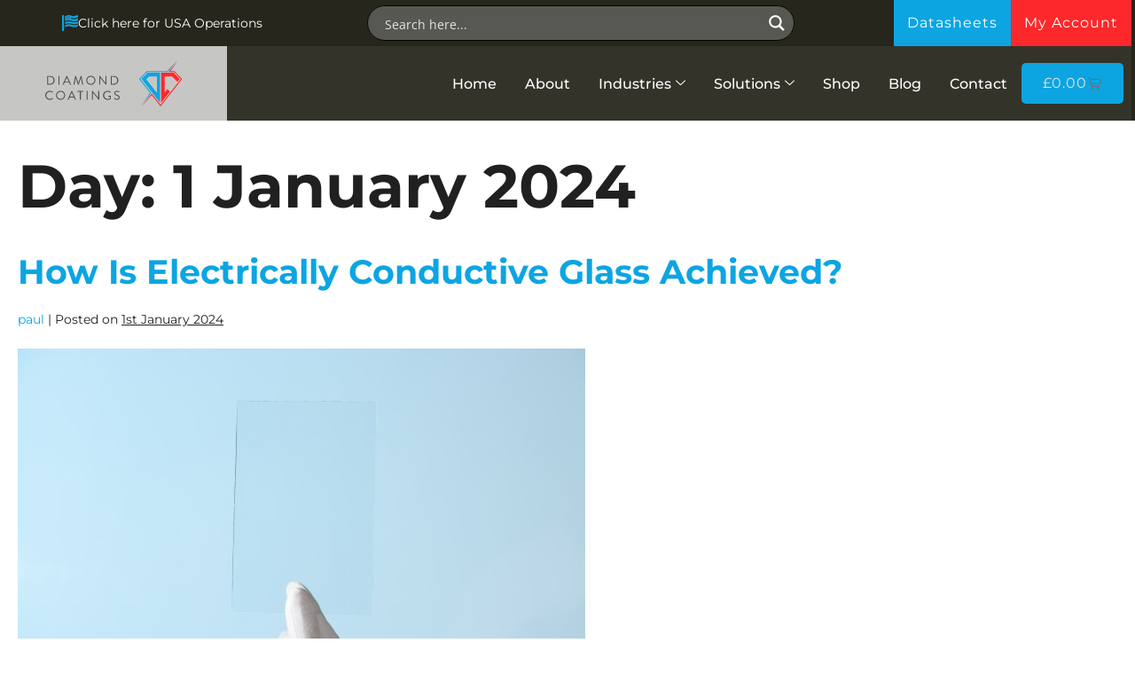

--- FILE ---
content_type: text/css
request_url: https://diamondcoatings.co.uk/wp-content/uploads/elementor/css/post-46.css?ver=1762454334
body_size: 651
content:
.elementor-kit-46{--e-global-color-primary:#0CA5E2;--e-global-color-secondary:#FD282B;--e-global-color-text:#202020;--e-global-color-accent:#FD282B;--e-global-color-1c466daa:#EFEFEF;--e-global-color-31b74d54:#23A455;--e-global-color-6c562d0:#000;--e-global-color-4115599:#FFF;--e-global-typography-primary-font-family:"Roboto";--e-global-typography-primary-font-weight:600;--e-global-typography-secondary-font-family:"Roboto Slab";--e-global-typography-secondary-font-weight:400;--e-global-typography-text-font-family:"Roboto";--e-global-typography-text-font-weight:400;--e-global-typography-accent-font-family:"Roboto";--e-global-typography-accent-font-weight:500;color:#202020;font-family:"Montserrat", Sans-serif;font-size:16px;font-weight:400;}.elementor-kit-46 button,.elementor-kit-46 input[type="button"],.elementor-kit-46 input[type="submit"],.elementor-kit-46 .elementor-button{background-color:#0CA5E2;font-family:"Montserrat", Sans-serif;font-size:16px;font-weight:400;text-transform:none;line-height:22px;letter-spacing:1px;color:#E2E2E2;box-shadow:0px 0px 0px 0px rgba(0,0,0,0.5);border-style:solid;border-width:0px 0px 0px 0px;border-radius:5px 5px 5px 5px;}.elementor-kit-46 button:hover,.elementor-kit-46 button:focus,.elementor-kit-46 input[type="button"]:hover,.elementor-kit-46 input[type="button"]:focus,.elementor-kit-46 input[type="submit"]:hover,.elementor-kit-46 input[type="submit"]:focus,.elementor-kit-46 .elementor-button:hover,.elementor-kit-46 .elementor-button:focus{background-color:#FD282B;color:#E2E2E2;border-radius:5px 5px 5px 5px;}.elementor-kit-46 e-page-transition{background-color:#FFBC7D;}.elementor-kit-46 p{margin-block-end:1.5em;}.elementor-kit-46 a{color:#0CA5E2;font-family:"Montserrat", Sans-serif;}.elementor-kit-46 a:hover{color:var( --e-global-color-secondary );}.elementor-kit-46 h1{color:#202020;font-family:"Montserrat", Sans-serif;font-size:68px;font-weight:700;text-transform:capitalize;line-height:1em;}.elementor-kit-46 h2{color:#202020;font-family:"Montserrat", Sans-serif;font-size:50px;font-weight:700;text-transform:capitalize;line-height:1.1em;}.elementor-kit-46 h3{color:#202020;font-family:"Montserrat", Sans-serif;font-size:38px;font-weight:700;text-transform:capitalize;line-height:1.2em;}.elementor-kit-46 h4{color:#202020;font-family:"Montserrat", Sans-serif;font-size:28px;font-weight:700;text-transform:capitalize;line-height:1.3em;}.elementor-kit-46 h5{color:#202020;font-family:"Montserrat", Sans-serif;font-size:21px;font-weight:700;text-transform:capitalize;line-height:1.4em;}.elementor-kit-46 h6{color:#202020;font-family:"Montserrat", Sans-serif;font-size:16px;font-weight:700;text-transform:capitalize;line-height:1.5em;}.elementor-kit-46 label{color:#27261D;}.elementor-kit-46 input:not([type="button"]):not([type="submit"]),.elementor-kit-46 textarea,.elementor-kit-46 .elementor-field-textual{color:#333333;background-color:#FFFFFF;border-style:solid;border-width:1px 1px 1px 1px;border-color:#C3C3C3;border-radius:5px 5px 5px 5px;}.elementor-section.elementor-section-boxed > .elementor-container{max-width:1300px;}.e-con{--container-max-width:1300px;}.elementor-widget:not(:last-child){margin-block-end:20px;}.elementor-element{--widgets-spacing:20px 20px;--widgets-spacing-row:20px;--widgets-spacing-column:20px;}{}h1.entry-title{display:var(--page-title-display);}@media(max-width:1024px){.elementor-section.elementor-section-boxed > .elementor-container{max-width:1024px;}.e-con{--container-max-width:1024px;}}@media(max-width:767px){.elementor-section.elementor-section-boxed > .elementor-container{max-width:767px;}.e-con{--container-max-width:767px;}}

--- FILE ---
content_type: text/css
request_url: https://diamondcoatings.co.uk/wp-content/uploads/elementor/css/post-212.css?ver=1762454335
body_size: 3052
content:
.elementor-212 .elementor-element.elementor-element-f663486:not(.elementor-motion-effects-element-type-background), .elementor-212 .elementor-element.elementor-element-f663486 > .elementor-motion-effects-container > .elementor-motion-effects-layer{background-color:#00B67A;}.elementor-212 .elementor-element.elementor-element-f663486 > .elementor-background-overlay{opacity:0.5;transition:background 0.3s, border-radius 0.3s, opacity 0.3s;}.elementor-212 .elementor-element.elementor-element-f663486{transition:background 0.3s, border 0.3s, border-radius 0.3s, box-shadow 0.3s;margin-top:0px;margin-bottom:0px;padding:0px 0px 0px 0px;z-index:1;}.elementor-212 .elementor-element.elementor-element-1dd039c > .elementor-widget-container{margin:0px 0px 0px 0px;padding:0px 0px 0px 0px;}.elementor-212 .elementor-element.elementor-element-1dd039c{text-align:center;color:var( --e-global-color-4115599 );}.elementor-212 .elementor-element.elementor-element-3e9cd83:not(.elementor-motion-effects-element-type-background), .elementor-212 .elementor-element.elementor-element-3e9cd83 > .elementor-motion-effects-container > .elementor-motion-effects-layer{background-color:#34332A;}.elementor-212 .elementor-element.elementor-element-3e9cd83{transition:background 0.3s, border 0.3s, border-radius 0.3s, box-shadow 0.3s;}.elementor-212 .elementor-element.elementor-element-3e9cd83 > .elementor-background-overlay{transition:background 0.3s, border-radius 0.3s, opacity 0.3s;}.elementor-212 .elementor-element.elementor-element-1897ec52:not(.elementor-motion-effects-element-type-background), .elementor-212 .elementor-element.elementor-element-1897ec52 > .elementor-motion-effects-container > .elementor-motion-effects-layer{background-color:#27261D;}.elementor-212 .elementor-element.elementor-element-1897ec52{border-style:solid;border-width:0px 0px 0px 0px;border-color:#EDEDED;transition:background 0.3s, border 0.3s, border-radius 0.3s, box-shadow 0.3s;margin-top:0px;margin-bottom:0px;padding:0px 0px 0px 0px;}.elementor-212 .elementor-element.elementor-element-1897ec52, .elementor-212 .elementor-element.elementor-element-1897ec52 > .elementor-background-overlay{border-radius:0px 0px 0px 0px;}.elementor-212 .elementor-element.elementor-element-1897ec52 > .elementor-background-overlay{transition:background 0.3s, border-radius 0.3s, opacity 0.3s;}.elementor-bc-flex-widget .elementor-212 .elementor-element.elementor-element-2dc18134.elementor-column .elementor-widget-wrap{align-items:center;}.elementor-212 .elementor-element.elementor-element-2dc18134.elementor-column.elementor-element[data-element_type="column"] > .elementor-widget-wrap.elementor-element-populated{align-content:center;align-items:center;}.elementor-212 .elementor-element.elementor-element-2dc18134.elementor-column > .elementor-widget-wrap{justify-content:center;}.elementor-212 .elementor-element.elementor-element-2dc18134 > .elementor-element-populated{padding:0px 0px 0px 0px;}.elementor-212 .elementor-element.elementor-element-2dc18134{z-index:1000;}.elementor-212 .elementor-element.elementor-element-2bac545:not(.elementor-motion-effects-element-type-background), .elementor-212 .elementor-element.elementor-element-2bac545 > .elementor-motion-effects-container > .elementor-motion-effects-layer{background-color:#27261D;}.elementor-212 .elementor-element.elementor-element-2bac545{transition:background 0.3s, border 0.3s, border-radius 0.3s, box-shadow 0.3s;margin-top:0px;margin-bottom:0px;padding:0px 0px 0px 0px;}.elementor-212 .elementor-element.elementor-element-2bac545 > .elementor-background-overlay{transition:background 0.3s, border-radius 0.3s, opacity 0.3s;}.elementor-bc-flex-widget .elementor-212 .elementor-element.elementor-element-c657104.elementor-column .elementor-widget-wrap{align-items:center;}.elementor-212 .elementor-element.elementor-element-c657104.elementor-column.elementor-element[data-element_type="column"] > .elementor-widget-wrap.elementor-element-populated{align-content:center;align-items:center;}.elementor-212 .elementor-element.elementor-element-c657104.elementor-column > .elementor-widget-wrap{justify-content:flex-start;}.elementor-212 .elementor-element.elementor-element-c657104 > .elementor-element-populated{padding:0px 0px 0px 70px;}.elementor-212 .elementor-element.elementor-element-385905a{width:auto;max-width:auto;--icon-box-icon-margin:8px;}.elementor-212 .elementor-element.elementor-element-385905a > .elementor-widget-container{margin:-7px 64px 0px 0px;}.elementor-212 .elementor-element.elementor-element-385905a .elementor-icon-box-wrapper{align-items:center;text-align:left;}.elementor-212 .elementor-element.elementor-element-385905a .elementor-icon-box-title{margin-block-end:0px;color:#FFFFFF;}.elementor-212 .elementor-element.elementor-element-385905a.elementor-view-stacked .elementor-icon{background-color:#0CA5E2;}.elementor-212 .elementor-element.elementor-element-385905a.elementor-view-framed .elementor-icon, .elementor-212 .elementor-element.elementor-element-385905a.elementor-view-default .elementor-icon{fill:#0CA5E2;color:#0CA5E2;border-color:#0CA5E2;}.elementor-212 .elementor-element.elementor-element-385905a .elementor-icon{font-size:18px;}.elementor-212 .elementor-element.elementor-element-385905a .elementor-icon-box-title, .elementor-212 .elementor-element.elementor-element-385905a .elementor-icon-box-title a{font-size:14px;font-weight:400;}.elementor-212 .elementor-element.elementor-element-385905a .elementor-icon-box-description{font-size:14px;font-weight:300;color:#999999;}.elementor-212 .elementor-element.elementor-element-4e26e16{width:auto;max-width:auto;--icon-box-icon-margin:8px;}.elementor-212 .elementor-element.elementor-element-4e26e16 > .elementor-widget-container{margin:-7px 64px 0px 0px;}.elementor-212 .elementor-element.elementor-element-4e26e16 .elementor-icon-box-wrapper{align-items:center;text-align:left;}.elementor-212 .elementor-element.elementor-element-4e26e16 .elementor-icon-box-title{margin-block-end:0px;color:#FFFFFF;}.elementor-212 .elementor-element.elementor-element-4e26e16.elementor-view-stacked .elementor-icon{background-color:#0CA5E2;}.elementor-212 .elementor-element.elementor-element-4e26e16.elementor-view-framed .elementor-icon, .elementor-212 .elementor-element.elementor-element-4e26e16.elementor-view-default .elementor-icon{fill:#0CA5E2;color:#0CA5E2;border-color:#0CA5E2;}.elementor-212 .elementor-element.elementor-element-4e26e16 .elementor-icon{font-size:18px;}.elementor-212 .elementor-element.elementor-element-4e26e16 .elementor-icon-box-title, .elementor-212 .elementor-element.elementor-element-4e26e16 .elementor-icon-box-title a{font-size:14px;font-weight:400;text-transform:none;}.elementor-212 .elementor-element.elementor-element-4e26e16 .elementor-icon-box-description{font-size:14px;font-weight:300;color:#999999;}.elementor-212 .elementor-element.elementor-element-044106e{width:auto;max-width:auto;--icon-box-icon-margin:8px;}.elementor-212 .elementor-element.elementor-element-044106e > .elementor-widget-container{margin:0px 0px 0px 0px;}.elementor-212 .elementor-element.elementor-element-044106e .elementor-icon-box-wrapper{align-items:center;text-align:left;}.elementor-212 .elementor-element.elementor-element-044106e .elementor-icon-box-title{margin-block-end:0px;color:#FFFFFF;}.elementor-212 .elementor-element.elementor-element-044106e.elementor-view-stacked .elementor-icon{background-color:#0CA5E2;}.elementor-212 .elementor-element.elementor-element-044106e.elementor-view-framed .elementor-icon, .elementor-212 .elementor-element.elementor-element-044106e.elementor-view-default .elementor-icon{fill:#0CA5E2;color:#0CA5E2;border-color:#0CA5E2;}.elementor-212 .elementor-element.elementor-element-044106e .elementor-icon{font-size:18px;}.elementor-212 .elementor-element.elementor-element-044106e .elementor-icon-box-title, .elementor-212 .elementor-element.elementor-element-044106e .elementor-icon-box-title a{font-size:14px;font-weight:400;text-transform:none;}.elementor-212 .elementor-element.elementor-element-044106e .elementor-icon-box-description{font-size:14px;font-weight:300;color:#999999;}.elementor-bc-flex-widget .elementor-212 .elementor-element.elementor-element-e6b35d5.elementor-column .elementor-widget-wrap{align-items:center;}.elementor-212 .elementor-element.elementor-element-e6b35d5.elementor-column.elementor-element[data-element_type="column"] > .elementor-widget-wrap.elementor-element-populated{align-content:center;align-items:center;}.elementor-212 .elementor-element.elementor-element-e6b35d5.elementor-column > .elementor-widget-wrap{justify-content:flex-end;}.elementor-212 .elementor-element.elementor-element-e6b35d5 > .elementor-element-populated{padding:0px 0px 0px 30px;}.elementor-bc-flex-widget .elementor-212 .elementor-element.elementor-element-542251a.elementor-column .elementor-widget-wrap{align-items:center;}.elementor-212 .elementor-element.elementor-element-542251a.elementor-column.elementor-element[data-element_type="column"] > .elementor-widget-wrap.elementor-element-populated{align-content:center;align-items:center;}.elementor-212 .elementor-element.elementor-element-542251a.elementor-column > .elementor-widget-wrap{justify-content:flex-end;}.elementor-212 .elementor-element.elementor-element-542251a > .elementor-element-populated{padding:0px 0px 0px 30px;}.elementor-212 .elementor-element.elementor-element-d51a8d6 .elementor-button{background-color:#0CA5E2;fill:#FFFFFF;color:#FFFFFF;border-radius:0px 0px 0px 0px;padding:15px 15px 15px 15px;}.elementor-212 .elementor-element.elementor-element-d51a8d6{width:auto;max-width:auto;}.elementor-212 .elementor-element.elementor-element-d51a8d6 > .elementor-widget-container{margin:0px 0px 0px 0px;}.elementor-212 .elementor-element.elementor-element-b57f586 .elementor-button{background-color:#FD282B;fill:#FFFFFF;color:#FFFFFF;border-radius:0px 0px 0px 0px;padding:15px 15px 15px 15px;}.elementor-212 .elementor-element.elementor-element-b57f586{width:auto;max-width:auto;}.elementor-212 .elementor-element.elementor-element-b57f586 > .elementor-widget-container{margin:0px 0px 0px 0px;}.elementor-212 .elementor-element.elementor-element-798cc4d2 > .elementor-container > .elementor-column > .elementor-widget-wrap{align-content:center;align-items:center;}.elementor-212 .elementor-element.elementor-element-798cc4d2.jet-sticky-section-sticky--stuck{background-color:#27261D;}.elementor-212 .elementor-element.elementor-element-798cc4d2{margin-top:0px;margin-bottom:0px;padding:0px 0px 0px 0px;}.elementor-212 .elementor-element.elementor-element-798cc4d2.jet-sticky-section-sticky--stuck.jet-sticky-transition-in, .elementor-212 .elementor-element.elementor-element-798cc4d2.jet-sticky-section-sticky--stuck.jet-sticky-transition-out{transition:margin 0.3s, padding 0.3s, background 0.3s, box-shadow 0.3s;}.elementor-212 .elementor-element.elementor-element-57ac5c1a:not(.elementor-motion-effects-element-type-background) > .elementor-widget-wrap, .elementor-212 .elementor-element.elementor-element-57ac5c1a > .elementor-widget-wrap > .elementor-motion-effects-container > .elementor-motion-effects-layer{background-color:rgba(226, 226, 226, 0.85);}.elementor-bc-flex-widget .elementor-212 .elementor-element.elementor-element-57ac5c1a.elementor-column .elementor-widget-wrap{align-items:center;}.elementor-212 .elementor-element.elementor-element-57ac5c1a.elementor-column.elementor-element[data-element_type="column"] > .elementor-widget-wrap.elementor-element-populated{align-content:center;align-items:center;}.elementor-212 .elementor-element.elementor-element-57ac5c1a > .elementor-widget-wrap > .elementor-widget:not(.elementor-widget__width-auto):not(.elementor-widget__width-initial):not(:last-child):not(.elementor-absolute){margin-bottom:0px;}.elementor-212 .elementor-element.elementor-element-57ac5c1a > .elementor-element-populated{transition:background 0.3s, border 0.3s, border-radius 0.3s, box-shadow 0.3s;margin:0px 0px 0px 0px;--e-column-margin-right:0px;--e-column-margin-left:0px;padding:0px 0px 0px 0px;}.elementor-212 .elementor-element.elementor-element-57ac5c1a > .elementor-element-populated > .elementor-background-overlay{transition:background 0.3s, border-radius 0.3s, opacity 0.3s;}.elementor-212 .elementor-element.elementor-element-9e2b673 img{width:60%;}.elementor-212 .elementor-element.elementor-element-201b4e0:not(.elementor-motion-effects-element-type-background) > .elementor-widget-wrap, .elementor-212 .elementor-element.elementor-element-201b4e0 > .elementor-widget-wrap > .elementor-motion-effects-container > .elementor-motion-effects-layer{background-color:#FFFFFF0F;}.elementor-bc-flex-widget .elementor-212 .elementor-element.elementor-element-201b4e0.elementor-column .elementor-widget-wrap{align-items:center;}.elementor-212 .elementor-element.elementor-element-201b4e0.elementor-column.elementor-element[data-element_type="column"] > .elementor-widget-wrap.elementor-element-populated{align-content:center;align-items:center;}.elementor-212 .elementor-element.elementor-element-201b4e0.elementor-column > .elementor-widget-wrap{justify-content:flex-end;}.elementor-212 .elementor-element.elementor-element-201b4e0 > .elementor-widget-wrap > .elementor-widget:not(.elementor-widget__width-auto):not(.elementor-widget__width-initial):not(:last-child):not(.elementor-absolute){margin-bottom:0px;}.elementor-212 .elementor-element.elementor-element-201b4e0 > .elementor-element-populated{transition:background 0.3s, border 0.3s, border-radius 0.3s, box-shadow 0.3s;padding:0px 0px 0px 0px;}.elementor-212 .elementor-element.elementor-element-201b4e0 > .elementor-element-populated > .elementor-background-overlay{transition:background 0.3s, border-radius 0.3s, opacity 0.3s;}.elementor-212 .elementor-element.elementor-element-2bdd74f .elementskit-navbar-nav > li > a:hover, .elementor-212 .elementor-element.elementor-element-2bdd74f .elementskit-navbar-nav > li > a:focus, .elementor-212 .elementor-element.elementor-element-2bdd74f .elementskit-navbar-nav > li > a:active, .elementor-212 .elementor-element.elementor-element-2bdd74f .elementskit-navbar-nav > li:hover > a{background-color:#0CA5E28C;}.elementor-212 .elementor-element.elementor-element-2bdd74f .elementskit-navbar-nav .elementskit-submenu-panel > li.current-menu-item > a{background-color:#FFFFFF;color:var( --e-global-color-primary );}.elementor-212 .elementor-element.elementor-element-2bdd74f .elementskit-navbar-nav .elementskit-submenu-panel{background-color:#E2E2E2;border-style:solid;border-width:0px 0px 0px 0px;border-color:rgba(2, 1, 1, 0);border-radius:2px 2px 2px 2px;min-width:400px;}.elementor-212 .elementor-element.elementor-element-2bdd74f .elementskit-menu-hamburger{background-color:#FD282B00;float:right;border-style:solid;}.elementor-212 .elementor-element.elementor-element-2bdd74f .elementskit-menu-hamburger:hover{background-color:#0CA5E2;}.elementor-212 .elementor-element.elementor-element-2bdd74f .elementskit-menu-close{background-color:var( --e-global-color-secondary );font-family:"Arial", Sans-serif;font-weight:200;border-style:solid;border-color:rgba(255, 255, 255, 0);color:#FFFFFF;}.elementor-212 .elementor-element.elementor-element-2bdd74f{width:auto;max-width:auto;}.elementor-212 .elementor-element.elementor-element-2bdd74f > .elementor-widget-container{margin:0px 0px 0px 0px;padding:0px 0px 0px 0px;}.elementor-212 .elementor-element.elementor-element-2bdd74f .elementskit-menu-container{height:84px;border-radius:0px 0px 0px 0px;}.elementor-212 .elementor-element.elementor-element-2bdd74f .elementskit-navbar-nav li a .ekit-menu-icon{padding:0px 0px 0px 0px;}.elementor-212 .elementor-element.elementor-element-2bdd74f .elementskit-navbar-nav > li > a{font-size:16px;font-weight:500;font-style:normal;color:var( --e-global-color-4115599 );padding:0px 16px 0px 16px;}.elementor-212 .elementor-element.elementor-element-2bdd74f .elementskit-navbar-nav > li > a:hover{color:var( --e-global-color-4115599 );}.elementor-212 .elementor-element.elementor-element-2bdd74f .elementskit-navbar-nav > li > a:focus{color:var( --e-global-color-4115599 );}.elementor-212 .elementor-element.elementor-element-2bdd74f .elementskit-navbar-nav > li > a:active{color:var( --e-global-color-4115599 );}.elementor-212 .elementor-element.elementor-element-2bdd74f .elementskit-navbar-nav > li:hover > a{color:var( --e-global-color-4115599 );}.elementor-212 .elementor-element.elementor-element-2bdd74f .elementskit-navbar-nav > li:hover > a .elementskit-submenu-indicator{color:var( --e-global-color-4115599 );}.elementor-212 .elementor-element.elementor-element-2bdd74f .elementskit-navbar-nav > li > a:hover .elementskit-submenu-indicator{color:var( --e-global-color-4115599 );}.elementor-212 .elementor-element.elementor-element-2bdd74f .elementskit-navbar-nav > li > a:focus .elementskit-submenu-indicator{color:var( --e-global-color-4115599 );}.elementor-212 .elementor-element.elementor-element-2bdd74f .elementskit-navbar-nav > li > a:active .elementskit-submenu-indicator{color:var( --e-global-color-4115599 );}.elementor-212 .elementor-element.elementor-element-2bdd74f .elementskit-navbar-nav > li.current-menu-item > a{color:#FFFFFF;}.elementor-212 .elementor-element.elementor-element-2bdd74f .elementskit-navbar-nav > li.current-menu-ancestor > a{color:#FFFFFF;}.elementor-212 .elementor-element.elementor-element-2bdd74f .elementskit-navbar-nav > li.current-menu-ancestor > a .elementskit-submenu-indicator{color:#FFFFFF;}.elementor-212 .elementor-element.elementor-element-2bdd74f .elementskit-navbar-nav > li > a .elementskit-submenu-indicator{color:#FFFFFF;fill:#FFFFFF;}.elementor-212 .elementor-element.elementor-element-2bdd74f .elementskit-navbar-nav > li > a .ekit-submenu-indicator-icon{color:#FFFFFF;fill:#FFFFFF;}.elementor-212 .elementor-element.elementor-element-2bdd74f .elementskit-navbar-nav-default .elementskit-dropdown-has>a .elementskit-submenu-indicator{margin:0px 0px 0px 5px;}.elementor-212 .elementor-element.elementor-element-2bdd74f .elementskit-navbar-nav-default .elementskit-dropdown-has>a .ekit-submenu-indicator-icon{margin:0px 0px 0px 5px;}.elementor-212 .elementor-element.elementor-element-2bdd74f .elementskit-navbar-nav .elementskit-submenu-panel > li > a{font-weight:600;font-style:normal;text-decoration:none;padding:8px 10px 8px 10px;color:#333333;border-style:none;}.elementor-212 .elementor-element.elementor-element-2bdd74f .elementskit-submenu-panel{padding:15px 0px 15px 0px;}.elementor-212 .elementor-element.elementor-element-2bdd74f .elementskit-menu-hamburger .elementskit-menu-hamburger-icon{background-color:#FFFFFF;}.elementor-212 .elementor-element.elementor-element-2bdd74f .elementskit-menu-hamburger > .ekit-menu-icon{color:#FFFFFF;}.elementor-212 .elementor-element.elementor-element-2bdd74f .elementskit-menu-hamburger:hover .elementskit-menu-hamburger-icon{background-color:#333333;}.elementor-212 .elementor-element.elementor-element-2bdd74f .elementskit-menu-hamburger:hover > .ekit-menu-icon{color:#333333;}.elementor-212 .elementor-element.elementor-element-2bdd74f .elementskit-menu-close:hover{color:rgba(0, 0, 0, 0.5);}.elementor-212 .elementor-element.elementor-element-2bdd74f .elementskit-nav-logo > img{max-width:250px;max-height:100px;}.elementor-212 .elementor-element.elementor-element-ac57d34 .elementskit-navbar-nav > li > a:hover, .elementor-212 .elementor-element.elementor-element-ac57d34 .elementskit-navbar-nav > li > a:focus, .elementor-212 .elementor-element.elementor-element-ac57d34 .elementskit-navbar-nav > li > a:active, .elementor-212 .elementor-element.elementor-element-ac57d34 .elementskit-navbar-nav > li:hover > a{background-color:#0CA5E28C;}.elementor-212 .elementor-element.elementor-element-ac57d34 .elementskit-navbar-nav .elementskit-submenu-panel > li.current-menu-item > a{background-color:#FFFFFF;color:#DEB900 !important;}.elementor-212 .elementor-element.elementor-element-ac57d34 .elementskit-navbar-nav .elementskit-submenu-panel{background-color:#E2E2E2;border-style:solid;border-width:0px 0px 0px 0px;border-color:rgba(2, 1, 1, 0);border-radius:2px 2px 2px 2px;min-width:210px;}.elementor-212 .elementor-element.elementor-element-ac57d34 .elementskit-menu-hamburger{background-color:#FD282B00;float:right;border-style:solid;}.elementor-212 .elementor-element.elementor-element-ac57d34 .elementskit-menu-hamburger:hover{background-color:#0CA5E2;}.elementor-212 .elementor-element.elementor-element-ac57d34 .elementskit-menu-close{background-color:var( --e-global-color-secondary );font-family:"Arial", Sans-serif;font-weight:200;border-style:solid;border-color:rgba(255, 255, 255, 0);color:#FFFFFF;}.elementor-212 .elementor-element.elementor-element-ac57d34{width:auto;max-width:auto;}.elementor-212 .elementor-element.elementor-element-ac57d34 > .elementor-widget-container{margin:0px 0px 0px 0px;padding:0px 0px 0px 0px;}.elementor-212 .elementor-element.elementor-element-ac57d34 .elementskit-menu-container{height:84px;border-radius:0px 0px 0px 0px;}.elementor-212 .elementor-element.elementor-element-ac57d34 .elementskit-navbar-nav li a .ekit-menu-icon{padding:0px 0px 0px 0px;}.elementor-212 .elementor-element.elementor-element-ac57d34 .elementskit-navbar-nav > li > a{font-size:16px;font-weight:500;font-style:normal;color:var( --e-global-color-4115599 );padding:0px 16px 0px 16px;}.elementor-212 .elementor-element.elementor-element-ac57d34 .elementskit-navbar-nav > li > a:hover{color:var( --e-global-color-4115599 );}.elementor-212 .elementor-element.elementor-element-ac57d34 .elementskit-navbar-nav > li > a:focus{color:var( --e-global-color-4115599 );}.elementor-212 .elementor-element.elementor-element-ac57d34 .elementskit-navbar-nav > li > a:active{color:var( --e-global-color-4115599 );}.elementor-212 .elementor-element.elementor-element-ac57d34 .elementskit-navbar-nav > li:hover > a{color:var( --e-global-color-4115599 );}.elementor-212 .elementor-element.elementor-element-ac57d34 .elementskit-navbar-nav > li:hover > a .elementskit-submenu-indicator{color:var( --e-global-color-4115599 );}.elementor-212 .elementor-element.elementor-element-ac57d34 .elementskit-navbar-nav > li > a:hover .elementskit-submenu-indicator{color:var( --e-global-color-4115599 );}.elementor-212 .elementor-element.elementor-element-ac57d34 .elementskit-navbar-nav > li > a:focus .elementskit-submenu-indicator{color:var( --e-global-color-4115599 );}.elementor-212 .elementor-element.elementor-element-ac57d34 .elementskit-navbar-nav > li > a:active .elementskit-submenu-indicator{color:var( --e-global-color-4115599 );}.elementor-212 .elementor-element.elementor-element-ac57d34 .elementskit-navbar-nav > li.current-menu-item > a{color:#FFFFFF;}.elementor-212 .elementor-element.elementor-element-ac57d34 .elementskit-navbar-nav > li.current-menu-ancestor > a{color:#FFFFFF;}.elementor-212 .elementor-element.elementor-element-ac57d34 .elementskit-navbar-nav > li.current-menu-ancestor > a .elementskit-submenu-indicator{color:#FFFFFF;}.elementor-212 .elementor-element.elementor-element-ac57d34 .elementskit-navbar-nav > li > a .elementskit-submenu-indicator{color:var( --e-global-color-text );fill:var( --e-global-color-text );}.elementor-212 .elementor-element.elementor-element-ac57d34 .elementskit-navbar-nav > li > a .ekit-submenu-indicator-icon{color:var( --e-global-color-text );fill:var( --e-global-color-text );}.elementor-212 .elementor-element.elementor-element-ac57d34 .elementskit-navbar-nav-default .elementskit-dropdown-has>a .elementskit-submenu-indicator{margin:0px 0px 0px 5px;}.elementor-212 .elementor-element.elementor-element-ac57d34 .elementskit-navbar-nav-default .elementskit-dropdown-has>a .ekit-submenu-indicator-icon{margin:0px 0px 0px 5px;}.elementor-212 .elementor-element.elementor-element-ac57d34 .elementskit-navbar-nav .elementskit-submenu-panel > li > a{font-weight:600;font-style:normal;text-decoration:none;padding:8px 32px 8px 32px;color:#333333;border-style:solid;border-color:#ADADAD;}.elementor-212 .elementor-element.elementor-element-ac57d34 .elementskit-submenu-panel{padding:15px 0px 15px 0px;}.elementor-212 .elementor-element.elementor-element-ac57d34 .elementskit-menu-hamburger .elementskit-menu-hamburger-icon{background-color:#FFFFFF;}.elementor-212 .elementor-element.elementor-element-ac57d34 .elementskit-menu-hamburger > .ekit-menu-icon{color:#FFFFFF;}.elementor-212 .elementor-element.elementor-element-ac57d34 .elementskit-menu-hamburger:hover .elementskit-menu-hamburger-icon{background-color:#333333;}.elementor-212 .elementor-element.elementor-element-ac57d34 .elementskit-menu-hamburger:hover > .ekit-menu-icon{color:#333333;}.elementor-212 .elementor-element.elementor-element-ac57d34 .elementskit-menu-close:hover{color:rgba(0, 0, 0, 0.5);}.elementor-212 .elementor-element.elementor-element-ac57d34 .elementskit-nav-logo > img{max-width:250px;max-height:100px;}.elementor-212 .elementor-element.elementor-element-9004ef9:not(.elementor-motion-effects-element-type-background) > .elementor-widget-wrap, .elementor-212 .elementor-element.elementor-element-9004ef9 > .elementor-widget-wrap > .elementor-motion-effects-container > .elementor-motion-effects-layer{background-color:#FFFFFF0F;}.elementor-bc-flex-widget .elementor-212 .elementor-element.elementor-element-9004ef9.elementor-column .elementor-widget-wrap{align-items:center;}.elementor-212 .elementor-element.elementor-element-9004ef9.elementor-column.elementor-element[data-element_type="column"] > .elementor-widget-wrap.elementor-element-populated{align-content:center;align-items:center;}.elementor-212 .elementor-element.elementor-element-9004ef9 > .elementor-widget-wrap > .elementor-widget:not(.elementor-widget__width-auto):not(.elementor-widget__width-initial):not(:last-child):not(.elementor-absolute){margin-bottom:0px;}.elementor-212 .elementor-element.elementor-element-9004ef9 > .elementor-element-populated{transition:background 0.3s, border 0.3s, border-radius 0.3s, box-shadow 0.3s;}.elementor-212 .elementor-element.elementor-element-9004ef9 > .elementor-element-populated > .elementor-background-overlay{transition:background 0.3s, border-radius 0.3s, opacity 0.3s;}.elementor-212 .elementor-element.elementor-element-eb5d689 > .elementor-widget-container{margin:0px 0px 0px 0px;padding:0px 0px 0px 0px;}.elementor-212 .elementor-element.elementor-element-eb5d689{--divider-style:solid;--subtotal-divider-style:solid;--elementor-remove-from-cart-button:none;--remove-from-cart-button:block;--toggle-button-text-color:var( --e-global-color-4115599 );--cart-border-style:none;--cart-footer-layout:1fr 1fr;--products-max-height-sidecart:calc(100vh - 240px);--products-max-height-minicart:calc(100vh - 385px);}.elementor-212 .elementor-element.elementor-element-eb5d689 .elementor-menu-cart__subtotal{font-size:22px;}.elementor-212 .elementor-element.elementor-element-eb5d689 .widget_shopping_cart_content{--subtotal-divider-left-width:0;--subtotal-divider-right-width:0;}.elementor-theme-builder-content-area{height:400px;}.elementor-location-header:before, .elementor-location-footer:before{content:"";display:table;clear:both;}@media(max-width:1024px){.elementor-212 .elementor-element.elementor-element-2dc18134.elementor-column > .elementor-widget-wrap{justify-content:flex-end;}.elementor-bc-flex-widget .elementor-212 .elementor-element.elementor-element-c657104.elementor-column .elementor-widget-wrap{align-items:center;}.elementor-212 .elementor-element.elementor-element-c657104.elementor-column.elementor-element[data-element_type="column"] > .elementor-widget-wrap.elementor-element-populated{align-content:center;align-items:center;}.elementor-212 .elementor-element.elementor-element-c657104.elementor-column > .elementor-widget-wrap{justify-content:space-between;}.elementor-212 .elementor-element.elementor-element-c657104 > .elementor-element-populated{padding:8px 30px 16px 30px;}.elementor-212 .elementor-element.elementor-element-385905a > .elementor-widget-container{margin:0px 0px 0px 0px;}.elementor-212 .elementor-element.elementor-element-4e26e16 > .elementor-widget-container{margin:0px 0px 0px 0px;}.elementor-212 .elementor-element.elementor-element-044106e > .elementor-widget-container{margin:0px 0px 0px 0px;}.elementor-bc-flex-widget .elementor-212 .elementor-element.elementor-element-e6b35d5.elementor-column .elementor-widget-wrap{align-items:center;}.elementor-212 .elementor-element.elementor-element-e6b35d5.elementor-column.elementor-element[data-element_type="column"] > .elementor-widget-wrap.elementor-element-populated{align-content:center;align-items:center;}.elementor-212 .elementor-element.elementor-element-e6b35d5.elementor-column > .elementor-widget-wrap{justify-content:center;}.elementor-212 .elementor-element.elementor-element-e6b35d5 > .elementor-element-populated{margin:5px 0px 5px 0px;--e-column-margin-right:0px;--e-column-margin-left:0px;padding:0px 20px 0px 20px;}.elementor-212 .elementor-element.elementor-element-542251a > .elementor-element-populated{margin:10px 0px 0px 0px;--e-column-margin-right:0px;--e-column-margin-left:0px;}.elementor-212 .elementor-element.elementor-element-d51a8d6 .elementor-button{padding:20px 20px 20px 20px;}.elementor-212 .elementor-element.elementor-element-b57f586 .elementor-button{padding:20px 20px 20px 20px;}.elementor-212 .elementor-element.elementor-element-9e2b673 img{width:80%;}.elementor-bc-flex-widget .elementor-212 .elementor-element.elementor-element-201b4e0.elementor-column .elementor-widget-wrap{align-items:center;}.elementor-212 .elementor-element.elementor-element-201b4e0.elementor-column.elementor-element[data-element_type="column"] > .elementor-widget-wrap.elementor-element-populated{align-content:center;align-items:center;}.elementor-212 .elementor-element.elementor-element-201b4e0 > .elementor-element-populated{padding:0px 30px 0px 0px;}.elementor-212 .elementor-element.elementor-element-2bdd74f > .elementor-widget-container{margin:0px 16px 0px 0px;}.elementor-212 .elementor-element.elementor-element-2bdd74f .elementskit-nav-identity-panel{padding:32px 0px 0px 18px;}.elementor-212 .elementor-element.elementor-element-2bdd74f .elementskit-menu-container{max-width:300px;border-radius:0px 0px 0px 0px;}.elementor-212 .elementor-element.elementor-element-2bdd74f .elementskit-navbar-nav > li > a{font-size:16px;color:#333333;padding:8px 0px 8px 24px;}.elementor-212 .elementor-element.elementor-element-2bdd74f .elementskit-navbar-nav-default .elementskit-dropdown-has>a .elementskit-submenu-indicator{margin:0px 0px 0px 32px;}.elementor-212 .elementor-element.elementor-element-2bdd74f .elementskit-navbar-nav-default .elementskit-dropdown-has>a .ekit-submenu-indicator-icon{margin:0px 0px 0px 32px;}.elementor-212 .elementor-element.elementor-element-2bdd74f .elementskit-navbar-nav .elementskit-submenu-panel > li > a{font-size:16px;padding:4px 0px 4px 16px;color:#333333;}.elementor-212 .elementor-element.elementor-element-2bdd74f .elementskit-navbar-nav .elementskit-submenu-panel{border-width:0px 0px 0px 24px;border-radius:0px 0px 0px 0px;}.elementor-212 .elementor-element.elementor-element-2bdd74f .elementskit-menu-hamburger{padding:8px 8px 8px 8px;width:45px;border-radius:0px;border-width:0px 0px 0px 0px;}.elementor-212 .elementor-element.elementor-element-2bdd74f .elementskit-menu-close{font-size:11px;padding:11px 7px 11px 7px;margin:8px 12px 11px 12px;width:40px;border-radius:100%;border-width:1px 1px 1px 1px;}.elementor-212 .elementor-element.elementor-element-2bdd74f .elementskit-nav-logo > img{max-width:100px;max-height:60px;}.elementor-212 .elementor-element.elementor-element-2bdd74f .elementskit-nav-logo{margin:9px 0px 32px 0px;padding:5px 5px 5px 5px;}.elementor-212 .elementor-element.elementor-element-ac57d34 > .elementor-widget-container{margin:0px 16px 0px 0px;}.elementor-212 .elementor-element.elementor-element-ac57d34 .elementskit-nav-identity-panel{padding:32px 0px 0px 18px;}.elementor-212 .elementor-element.elementor-element-ac57d34 .elementskit-menu-container{max-width:300px;border-radius:0px 0px 0px 0px;}.elementor-212 .elementor-element.elementor-element-ac57d34 .elementskit-navbar-nav > li > a{font-size:16px;color:#333333;padding:8px 0px 8px 24px;}.elementor-212 .elementor-element.elementor-element-ac57d34 .elementskit-navbar-nav-default .elementskit-dropdown-has>a .elementskit-submenu-indicator{margin:0px 0px 0px 32px;}.elementor-212 .elementor-element.elementor-element-ac57d34 .elementskit-navbar-nav-default .elementskit-dropdown-has>a .ekit-submenu-indicator-icon{margin:0px 0px 0px 32px;}.elementor-212 .elementor-element.elementor-element-ac57d34 .elementskit-navbar-nav .elementskit-submenu-panel > li > a{font-size:16px;padding:4px 0px 4px 16px;color:#333333;border-width:0px 0px 0px 1px;}.elementor-212 .elementor-element.elementor-element-ac57d34 .elementskit-navbar-nav .elementskit-submenu-panel{border-width:0px 0px 0px 24px;border-radius:0px 0px 0px 0px;}.elementor-212 .elementor-element.elementor-element-ac57d34 .elementskit-menu-hamburger{padding:8px 8px 8px 8px;width:45px;border-radius:0px;border-width:0px 0px 0px 0px;}.elementor-212 .elementor-element.elementor-element-ac57d34 .elementskit-menu-close{font-size:11px;padding:11px 7px 11px 7px;margin:8px 12px 11px 12px;width:40px;border-radius:100%;border-width:1px 1px 1px 1px;}.elementor-212 .elementor-element.elementor-element-ac57d34 .elementskit-nav-logo > img{max-width:100px;max-height:60px;}.elementor-212 .elementor-element.elementor-element-ac57d34 .elementskit-nav-logo{margin:9px 0px 32px 0px;padding:5px 5px 5px 5px;}}@media(max-width:767px){.elementor-212 .elementor-element.elementor-element-d51a8d6 .elementor-button{padding:18px 18px 18px 18px;}.elementor-212 .elementor-element.elementor-element-b57f586 .elementor-button{padding:18px 18px 18px 18px;}.elementor-212 .elementor-element.elementor-element-798cc4d2{margin-top:0px;margin-bottom:0px;padding:0px 0px 0px 0px;}.elementor-212 .elementor-element.elementor-element-57ac5c1a{width:50%;}.elementor-212 .elementor-element.elementor-element-57ac5c1a > .elementor-element-populated{padding:10px 0px 10px 0px;}.elementor-212 .elementor-element.elementor-element-201b4e0{width:50%;}.elementor-212 .elementor-element.elementor-element-2bdd74f .elementskit-navbar-nav > li.current-menu-item > a{color:var( --e-global-color-primary );}.elementor-212 .elementor-element.elementor-element-2bdd74f .elementskit-navbar-nav > li.current-menu-ancestor > a{color:var( --e-global-color-primary );}.elementor-212 .elementor-element.elementor-element-2bdd74f .elementskit-navbar-nav > li.current-menu-ancestor > a .elementskit-submenu-indicator{color:var( --e-global-color-primary );}.elementor-212 .elementor-element.elementor-element-2bdd74f .elementskit-nav-logo > img{max-width:200px;max-height:100px;}.elementor-212 .elementor-element.elementor-element-ac57d34{z-index:0;}.elementor-212 .elementor-element.elementor-element-ac57d34 .elementskit-menu-container{max-width:85%;}.elementor-212 .elementor-element.elementor-element-ac57d34 .elementskit-navbar-nav > li.current-menu-item > a{color:var( --e-global-color-primary );}.elementor-212 .elementor-element.elementor-element-ac57d34 .elementskit-navbar-nav > li.current-menu-ancestor > a{color:var( --e-global-color-primary );}.elementor-212 .elementor-element.elementor-element-ac57d34 .elementskit-navbar-nav > li.current-menu-ancestor > a .elementskit-submenu-indicator{color:var( --e-global-color-primary );}.elementor-212 .elementor-element.elementor-element-ac57d34 .elementskit-navbar-nav .elementskit-submenu-panel > li.current-menu-item > a{color:var( --e-global-color-primary );}.elementor-212 .elementor-element.elementor-element-ac57d34 .elementskit-navbar-nav .elementskit-submenu-panel > li > a{border-width:0px 0px 0px 0px;}.elementor-212 .elementor-element.elementor-element-ac57d34 .elementskit-navbar-nav .elementskit-submenu-panel{border-width:5px 5px 5px 5px;}.elementor-212 .elementor-element.elementor-element-ac57d34 .elementskit-nav-logo > img{max-width:200px;max-height:100px;}}@media(min-width:768px){.elementor-212 .elementor-element.elementor-element-c657104{width:30%;}.elementor-212 .elementor-element.elementor-element-e6b35d5{width:40%;}.elementor-212 .elementor-element.elementor-element-542251a{width:29.666%;}.elementor-212 .elementor-element.elementor-element-57ac5c1a{width:20%;}.elementor-212 .elementor-element.elementor-element-201b4e0{width:70%;}.elementor-212 .elementor-element.elementor-element-9004ef9{width:9.666%;}}@media(max-width:1024px) and (min-width:768px){.elementor-212 .elementor-element.elementor-element-2dc18134{width:100%;}.elementor-212 .elementor-element.elementor-element-c657104{width:40%;}.elementor-212 .elementor-element.elementor-element-e6b35d5{width:60%;}.elementor-212 .elementor-element.elementor-element-542251a{width:100%;}.elementor-212 .elementor-element.elementor-element-57ac5c1a{width:30%;}.elementor-212 .elementor-element.elementor-element-201b4e0{width:48%;}.elementor-212 .elementor-element.elementor-element-9004ef9{width:22%;}}/* Start custom CSS for text-editor, class: .elementor-element-1dd039c */.elementor-widget-text-editor p:last-child {margin-bottom:0px;}/* End custom CSS */
/* Start custom CSS for ekit-nav-menu, class: .elementor-element-2bdd74f */ul.elementskit-dropdown.elementskit-submenu-panel {list-style: none ;}

.ekit-wid-con li, .ekit-wid-con ul {
  list-style-type: none;
}/* End custom CSS */

--- FILE ---
content_type: text/css
request_url: https://diamondcoatings.co.uk/wp-content/uploads/page-builder-framework/wpbf-customizer-styles.css?ver=1762691055
body_size: 504
content:
.wpbf-container{max-width:1300px;}.wpbf-button,input[type="submit"]{border-width:1px;border-style:solid;border-color:#0ca5e2;}.wpbf-button:hover,input[type="submit"]:hover{border-color:#0ca5e2;}.wpbf-button-primary{border-color:#0ca5e2;}.wpbf-button-primary:hover{border-color:#0ca5e2;}.wpbf-button,input[type="submit"]{border-radius:6px;background:#0ca5e2;color:#ffffff;}.wpbf-button:hover,input[type="submit"]:hover{background:#0ca5e2;color:#ffffff;}.wpbf-button-primary{background:#0ca5e2;color:#ffffff;}.wpbf-button-primary:hover{background:#0ca5e2;color:#ffffff;}.wp-block-button__link:not(.has-text-color){color:#ffffff;}.wp-block-button__link:not(.has-text-color):hover{color:#ffffff;}.wp-block-button__link:not(.has-background){background:#0ca5e2;}.is-style-outline .wp-block-button__link:not(.has-text-color){border-color:#0ca5e2;color:#0ca5e2;}.wp-block-button:not(.is-style-outline) .wp-block-button__link:not(.has-background):not(.has-text-color):hover{background:#0ca5e2;color:#ffffff;}.is-style-outline .wp-block-button__link:not(.has-text-color):not(.has-background):hover{border-color:#0ca5e2;color:#0ca5e2;}.wp-block-cover .wp-block-cover__inner-container,.wp-block-group .wp-block-group__inner-container{max-width:1300px;}.wpbf-archive-content .wpbf-post{text-align:left;}.wpbf-navigation .wpbf-1-4{width:15%;}.wpbf-navigation .wpbf-3-4{width:85%;}@media screen and (max-width:1024px){.wpbf-mobile-logo img{width:200px;}}@media screen and (max-width:480px){.wpbf-mobile-logo img{width:250px;}}.wpbf-nav-wrapper{max-width:1300px;}.woocommerce a.button,.woocommerce button.button,.woocommerce a.button.alt,.woocommerce button.button.alt{border-width:1px;border-style:solid;border-color:#0ca5e2;}.woocommerce a.button:hover,.woocommerce button.button:hover,.woocommerce a.button.alt:hover,.woocommerce button.button.alt:hover{border-color:#0ca5e2;}.woocommerce a.button,.woocommerce button.button,.woocommerce a.button.alt,.woocommerce button.button.alt,.woocommerce a.button.alt.disabled,.woocommerce a.button.alt:disabled,.woocommerce a.button.alt:disabled[disabled],.woocommerce a.button.alt.disabled:hover,.woocommerce a.button.alt:disabled:hover,.woocommerce a.button.alt:disabled[disabled]:hover,.woocommerce button.button.alt.disabled,.woocommerce button.button.alt:disabled,.woocommerce button.button.alt:disabled[disabled],.woocommerce button.button.alt.disabled:hover,.woocommerce button.button.alt:disabled:hover,.woocommerce button.button.alt:disabled[disabled]:hover{border-radius:6px;background:#0ca5e2;color:#ffffff;}.woocommerce a.button:hover,.woocommerce button.button:hover,.woocommerce a.button.alt:hover,.woocommerce button.button.alt:hover{background:#0ca5e2;color:#ffffff;}.woocommerce span.onsale{border-radius:0;}.woocommerce ul.products li.product .onsale{margin:10px 0 0 10px;}.woocommerce span.onsale{margin:10px 0 0 10px;}.woocommerce ul.products li.product .onsale,.woocommerce span.onsale{background-color:#fd282b;}.wpbf-woo-menu-item .wpbf-button{background:#0ca5e2;color:#ffffff !important;}.wpbf-woo-menu-item .wpbf-button:hover{background:#0ca5e2;color:#ffffff !important;}.wpbf-woo-menu-item .wpbf-button-primary{background:#0ca5e2;color:#ffffff !important;}.wpbf-woo-menu-item .wpbf-button-primary:hover{background:#0ca5e2;color:#ffffff !important;}@media screen and (max-width:768px){.wpbf-woo-menu-item .wpbf-woo-sub-menu{display:none !important;}}.wpbf-woo-off-canvas-sidebar-button{color:#ffffff;background-color:#0ca5e2;}.woocommerce ul.products li.product .wpbf-woo-loop-thumbnail-wrapper{overflow:hidden;}

--- FILE ---
content_type: text/css
request_url: https://diamondcoatings.co.uk/wp-content/uploads/elementor/css/post-8019.css?ver=1600873631
body_size: 267
content:
.elementor-bc-flex-widget .elementor-8019 .elementor-element.elementor-element-849f466.elementor-column .elementor-widget-wrap{align-items:center;}.elementor-8019 .elementor-element.elementor-element-849f466.elementor-column.elementor-element[data-element_type="column"] > .elementor-widget-wrap.elementor-element-populated{align-content:center;align-items:center;}.elementor-8019 .elementor-element.elementor-element-849f466 > .elementor-element-populated{padding:0px 20px 0px 20px;}.elementor-8019 .elementor-element.elementor-element-77c5b43 .elementor-heading-title{font-size:26px;color:var( --e-global-color-text );}.elementor-8019 .elementor-element.elementor-element-9cf3562 > .elementor-widget-container{padding:0px 20px 0px 20px;}.elementor-8019 .elementor-element.elementor-element-9cf3562 .elementor-icon-wrapper{text-align:center;}@media(min-width:768px){.elementor-8019 .elementor-element.elementor-element-849f466{width:75%;}.elementor-8019 .elementor-element.elementor-element-0c9313a{width:24.695%;}}@media(max-width:767px){.elementor-8019 .elementor-element.elementor-element-849f466{width:70%;}.elementor-8019 .elementor-element.elementor-element-849f466 > .elementor-element-populated{margin:0px 0px 0px 0px;--e-column-margin-right:0px;--e-column-margin-left:0px;padding:0px 20px 0px 20px;}.elementor-8019 .elementor-element.elementor-element-77c5b43 > .elementor-widget-container{margin:0px 0px 0px 0px;padding:0px 0px 0px 0px;}.elementor-8019 .elementor-element.elementor-element-77c5b43 .elementor-heading-title{font-size:18px;}.elementor-8019 .elementor-element.elementor-element-0c9313a{width:30%;}.elementor-8019 .elementor-element.elementor-element-0c9313a > .elementor-element-populated{padding:0px 20px 0px 20px;}}/* Start custom CSS for theme-post-title, class: .elementor-element-77c5b43 */h2.elementor-heading-title:hover {color: #FD282B;}/* End custom CSS */

--- FILE ---
content_type: text/css
request_url: https://diamondcoatings.co.uk/wp-content/uploads/elementor/css/post-9578.css?ver=1747837523
body_size: 237
content:
.elementor-9578 .elementor-element.elementor-element-6d5ba64:not(.elementor-motion-effects-element-type-background), .elementor-9578 .elementor-element.elementor-element-6d5ba64 > .elementor-motion-effects-container > .elementor-motion-effects-layer{background-color:#EFEFEF;}.elementor-9578 .elementor-element.elementor-element-6d5ba64{transition:background 0.3s, border 0.3s, border-radius 0.3s, box-shadow 0.3s;margin-top:0px;margin-bottom:0px;padding:15px 20px 15px 20px;}.elementor-9578 .elementor-element.elementor-element-6d5ba64 > .elementor-background-overlay{transition:background 0.3s, border-radius 0.3s, opacity 0.3s;}.elementor-9578 .elementor-element.elementor-element-9f2eefb > .elementor-element-populated{margin:0px 0px 0px 0px;--e-column-margin-right:0px;--e-column-margin-left:0px;padding:0px 0px 0px 0px;}.elementor-9578 .elementor-element.elementor-element-52ae523{text-align:left;}.elementor-9578 .elementor-element.elementor-element-52ae523 .elementor-heading-title{font-size:24px;font-weight:400;color:var( --e-global-color-text );}/* Start custom CSS for theme-post-title, class: .elementor-element-52ae523 */h2.elementor-heading-title:hover {color: #FD282B;}/* End custom CSS */

--- FILE ---
content_type: text/css
request_url: https://diamondcoatings.co.uk/wp-content/uploads/elementor/css/post-53.css?ver=1762454335
body_size: 2120
content:
.elementor-53 .elementor-element.elementor-element-399804da:not(.elementor-motion-effects-element-type-background), .elementor-53 .elementor-element.elementor-element-399804da > .elementor-motion-effects-container > .elementor-motion-effects-layer{background-color:#202020;}.elementor-53 .elementor-element.elementor-element-399804da{transition:background 0.3s, border 0.3s, border-radius 0.3s, box-shadow 0.3s;padding:96px 0px 20px 0px;}.elementor-53 .elementor-element.elementor-element-399804da > .elementor-background-overlay{transition:background 0.3s, border-radius 0.3s, opacity 0.3s;}.elementor-53 .elementor-element.elementor-element-2429f01e{color:#FFFFFF;}.elementor-53 .elementor-element.elementor-element-5ae20372 > .elementor-widget-container{margin:0px 0px 24px 0px;}.elementor-53 .elementor-element.elementor-element-5ae20372 .elementor-heading-title{font-size:21px;font-weight:400;color:#FFFFFF;}.elementor-53 .elementor-element.elementor-element-62febd .elementor-icon-list-items:not(.elementor-inline-items) .elementor-icon-list-item:not(:last-child){padding-block-end:calc(10px/2);}.elementor-53 .elementor-element.elementor-element-62febd .elementor-icon-list-items:not(.elementor-inline-items) .elementor-icon-list-item:not(:first-child){margin-block-start:calc(10px/2);}.elementor-53 .elementor-element.elementor-element-62febd .elementor-icon-list-items.elementor-inline-items .elementor-icon-list-item{margin-inline:calc(10px/2);}.elementor-53 .elementor-element.elementor-element-62febd .elementor-icon-list-items.elementor-inline-items{margin-inline:calc(-10px/2);}.elementor-53 .elementor-element.elementor-element-62febd .elementor-icon-list-items.elementor-inline-items .elementor-icon-list-item:after{inset-inline-end:calc(-10px/2);}.elementor-53 .elementor-element.elementor-element-62febd .elementor-icon-list-icon i{transition:color 0.3s;}.elementor-53 .elementor-element.elementor-element-62febd .elementor-icon-list-icon svg{transition:fill 0.3s;}.elementor-53 .elementor-element.elementor-element-62febd{--e-icon-list-icon-size:12px;--icon-vertical-offset:0px;}.elementor-53 .elementor-element.elementor-element-62febd .elementor-icon-list-icon{padding-inline-end:10px;}.elementor-53 .elementor-element.elementor-element-62febd .elementor-icon-list-text{color:#FFFFFF;transition:color 0.3s;}.elementor-53 .elementor-element.elementor-element-62febd .elementor-icon-list-item:hover .elementor-icon-list-text{color:#FFFFFF;}.elementor-53 .elementor-element.elementor-element-3abc66a4 > .elementor-widget-container{margin:0px 0px 24px 0px;}.elementor-53 .elementor-element.elementor-element-3abc66a4 .elementor-heading-title{font-size:21px;font-weight:400;color:#FFFFFF;}.elementor-53 .elementor-element.elementor-element-d286698 .elementor-icon-list-items:not(.elementor-inline-items) .elementor-icon-list-item:not(:last-child){padding-bottom:calc(7px/2);}.elementor-53 .elementor-element.elementor-element-d286698 .elementor-icon-list-items:not(.elementor-inline-items) .elementor-icon-list-item:not(:first-child){margin-top:calc(7px/2);}.elementor-53 .elementor-element.elementor-element-d286698 .elementor-icon-list-items.elementor-inline-items .elementor-icon-list-item{margin-right:calc(7px/2);margin-left:calc(7px/2);}.elementor-53 .elementor-element.elementor-element-d286698 .elementor-icon-list-items.elementor-inline-items{margin-right:calc(-7px/2);margin-left:calc(-7px/2);}body.rtl .elementor-53 .elementor-element.elementor-element-d286698 .elementor-icon-list-items.elementor-inline-items .elementor-icon-list-item:after{left:calc(-7px/2);}body:not(.rtl) .elementor-53 .elementor-element.elementor-element-d286698 .elementor-icon-list-items.elementor-inline-items .elementor-icon-list-item:after{right:calc(-7px/2);}.elementor-53 .elementor-element.elementor-element-d286698 .elementor-icon-list-text{color:var( --e-global-color-4115599 );padding-left:10px;}.elementor-53 .elementor-element.elementor-element-d286698 .elementor-icon-list-item:hover .elementor-icon-list-text{color:var( --e-global-color-primary );}.elementor-53 .elementor-element.elementor-element-d286698 .elementor-icon-list-item{font-size:15px;}.elementor-53 .elementor-element.elementor-element-6d375898 > .elementor-widget-container{margin:0px 0px 24px 0px;}.elementor-53 .elementor-element.elementor-element-6d375898 .elementor-heading-title{font-size:21px;font-weight:400;color:#FFFFFF;}.elementor-53 .elementor-element.elementor-element-508d1a06 .elementor-icon-list-items:not(.elementor-inline-items) .elementor-icon-list-item:not(:last-child){padding-block-end:calc(8px/2);}.elementor-53 .elementor-element.elementor-element-508d1a06 .elementor-icon-list-items:not(.elementor-inline-items) .elementor-icon-list-item:not(:first-child){margin-block-start:calc(8px/2);}.elementor-53 .elementor-element.elementor-element-508d1a06 .elementor-icon-list-items.elementor-inline-items .elementor-icon-list-item{margin-inline:calc(8px/2);}.elementor-53 .elementor-element.elementor-element-508d1a06 .elementor-icon-list-items.elementor-inline-items{margin-inline:calc(-8px/2);}.elementor-53 .elementor-element.elementor-element-508d1a06 .elementor-icon-list-items.elementor-inline-items .elementor-icon-list-item:after{inset-inline-end:calc(-8px/2);}.elementor-53 .elementor-element.elementor-element-508d1a06 .elementor-icon-list-icon i{transition:color 0.3s;}.elementor-53 .elementor-element.elementor-element-508d1a06 .elementor-icon-list-icon svg{transition:fill 0.3s;}.elementor-53 .elementor-element.elementor-element-508d1a06{--e-icon-list-icon-size:14px;--icon-vertical-offset:0px;}.elementor-53 .elementor-element.elementor-element-508d1a06 .elementor-icon-list-text{color:var( --e-global-color-4115599 );transition:color 0.3s;}.elementor-53 .elementor-element.elementor-element-508d1a06 .elementor-icon-list-item:hover .elementor-icon-list-text{color:#FFFFFF;}.elementor-53 .elementor-element.elementor-element-7992d83 > .elementor-widget-container{margin:0px 0px 24px 0px;}.elementor-53 .elementor-element.elementor-element-7992d83 .elementor-heading-title{font-size:21px;font-weight:400;color:#FFFFFF;}.elementor-53 .elementor-element.elementor-element-6aa19ea > .elementor-widget-container{padding:0px 0px 0px 0px;}.elementor-53 .elementor-element.elementor-element-6aa19ea .elementor-icon-list-items:not(.elementor-inline-items) .elementor-icon-list-item:not(:last-child){padding-block-end:calc(36px/2);}.elementor-53 .elementor-element.elementor-element-6aa19ea .elementor-icon-list-items:not(.elementor-inline-items) .elementor-icon-list-item:not(:first-child){margin-block-start:calc(36px/2);}.elementor-53 .elementor-element.elementor-element-6aa19ea .elementor-icon-list-items.elementor-inline-items .elementor-icon-list-item{margin-inline:calc(36px/2);}.elementor-53 .elementor-element.elementor-element-6aa19ea .elementor-icon-list-items.elementor-inline-items{margin-inline:calc(-36px/2);}.elementor-53 .elementor-element.elementor-element-6aa19ea .elementor-icon-list-items.elementor-inline-items .elementor-icon-list-item:after{inset-inline-end:calc(-36px/2);}.elementor-53 .elementor-element.elementor-element-6aa19ea .elementor-icon-list-icon i{transition:color 0.3s;}.elementor-53 .elementor-element.elementor-element-6aa19ea .elementor-icon-list-icon svg{transition:fill 0.3s;}.elementor-53 .elementor-element.elementor-element-6aa19ea{--e-icon-list-icon-size:40px;--e-icon-list-icon-align:left;--e-icon-list-icon-margin:0 calc(var(--e-icon-list-icon-size, 1em) * 0.25) 0 0;--icon-vertical-offset:0px;}.elementor-53 .elementor-element.elementor-element-6aa19ea .elementor-icon-list-text{color:var( --e-global-color-4115599 );transition:color 0.3s;}.elementor-53 .elementor-element.elementor-element-3a54eecc{--divider-border-style:solid;--divider-color:rgba(255, 255, 255, 0.09);--divider-border-width:1px;}.elementor-53 .elementor-element.elementor-element-3a54eecc .elementor-divider-separator{width:100%;}.elementor-53 .elementor-element.elementor-element-3a54eecc .elementor-divider{padding-block-start:15px;padding-block-end:15px;}.elementor-53 .elementor-element.elementor-element-2e65104c .elementor-heading-title{font-size:14px;color:#E2E2E2;}.elementor-bc-flex-widget .elementor-53 .elementor-element.elementor-element-3cb8e6b7.elementor-column .elementor-widget-wrap{align-items:center;}.elementor-53 .elementor-element.elementor-element-3cb8e6b7.elementor-column.elementor-element[data-element_type="column"] > .elementor-widget-wrap.elementor-element-populated{align-content:center;align-items:center;}.elementor-53 .elementor-element.elementor-element-dcf00a0{text-align:right;}.elementor-53 .elementor-element.elementor-element-dcf00a0 .elementor-heading-title{font-size:14px;color:#E2E2E2;}.elementor-53 .elementor-element.elementor-element-5333e388 > .elementor-element-populated{margin:0px 0px 0px 0px;--e-column-margin-right:0px;--e-column-margin-left:0px;padding:0px 0px 0px 0px;}.elementor-53 .elementor-element.elementor-element-2a4b2281:not(.elementor-motion-effects-element-type-background), .elementor-53 .elementor-element.elementor-element-2a4b2281 > .elementor-motion-effects-container > .elementor-motion-effects-layer{background-color:var( --e-global-color-1c466daa );}.elementor-53 .elementor-element.elementor-element-2a4b2281{border-style:solid;border-color:var( --e-global-color-primary );transition:background 0.3s, border 0.3s, border-radius 0.3s, box-shadow 0.3s;margin-top:0px;margin-bottom:0px;padding:0px 0px 0px 0px;}.elementor-53 .elementor-element.elementor-element-2a4b2281 > .elementor-background-overlay{transition:background 0.3s, border-radius 0.3s, opacity 0.3s;}.elementor-bc-flex-widget .elementor-53 .elementor-element.elementor-element-29f16fa1.elementor-column .elementor-widget-wrap{align-items:center;}.elementor-53 .elementor-element.elementor-element-29f16fa1.elementor-column.elementor-element[data-element_type="column"] > .elementor-widget-wrap.elementor-element-populated{align-content:center;align-items:center;}.elementor-53 .elementor-element.elementor-element-29f16fa1 > .elementor-element-populated{margin:0px 0px 0px 0px;--e-column-margin-right:0px;--e-column-margin-left:0px;padding:10px 10px 10px 10px;}.elementor-53 .elementor-element.elementor-element-5d9db89c .elementor-icon-wrapper{text-align:center;}.elementor-53 .elementor-element.elementor-element-5d9db89c.elementor-view-stacked .elementor-icon{background-color:var( --e-global-color-6c562d0 );}.elementor-53 .elementor-element.elementor-element-5d9db89c.elementor-view-framed .elementor-icon, .elementor-53 .elementor-element.elementor-element-5d9db89c.elementor-view-default .elementor-icon{color:var( --e-global-color-6c562d0 );border-color:var( --e-global-color-6c562d0 );}.elementor-53 .elementor-element.elementor-element-5d9db89c.elementor-view-framed .elementor-icon, .elementor-53 .elementor-element.elementor-element-5d9db89c.elementor-view-default .elementor-icon svg{fill:var( --e-global-color-6c562d0 );}.elementor-53 .elementor-element.elementor-element-5d9db89c.elementor-view-stacked .elementor-icon:hover{background-color:var( --e-global-color-primary );}.elementor-53 .elementor-element.elementor-element-5d9db89c.elementor-view-framed .elementor-icon:hover, .elementor-53 .elementor-element.elementor-element-5d9db89c.elementor-view-default .elementor-icon:hover{color:var( --e-global-color-primary );border-color:var( --e-global-color-primary );}.elementor-53 .elementor-element.elementor-element-5d9db89c.elementor-view-framed .elementor-icon:hover, .elementor-53 .elementor-element.elementor-element-5d9db89c.elementor-view-default .elementor-icon:hover svg{fill:var( --e-global-color-primary );}.elementor-53 .elementor-element.elementor-element-5d9db89c .elementor-icon{font-size:35px;}.elementor-53 .elementor-element.elementor-element-5d9db89c .elementor-icon svg{height:35px;}.elementor-53 .elementor-element.elementor-element-70860d11 > .elementor-widget-container{margin:0px 0px 0px 0px;}.elementor-53 .elementor-element.elementor-element-70860d11{text-align:center;}.elementor-53 .elementor-element.elementor-element-70860d11 .elementor-heading-title{font-family:"Arial", Sans-serif;font-size:25px;font-weight:400;color:var( --e-global-color-6c562d0 );}.elementor-bc-flex-widget .elementor-53 .elementor-element.elementor-element-6ec106fe.elementor-column .elementor-widget-wrap{align-items:center;}.elementor-53 .elementor-element.elementor-element-6ec106fe.elementor-column.elementor-element[data-element_type="column"] > .elementor-widget-wrap.elementor-element-populated{align-content:center;align-items:center;}.elementor-53 .elementor-element.elementor-element-6ec106fe > .elementor-element-populated{margin:0px 0px 0px 0px;--e-column-margin-right:0px;--e-column-margin-left:0px;padding:10px 10px 10px 10px;}.elementor-53 .elementor-element.elementor-element-619b356c .elementor-icon-wrapper{text-align:center;}.elementor-53 .elementor-element.elementor-element-619b356c.elementor-view-stacked .elementor-icon{background-color:var( --e-global-color-6c562d0 );}.elementor-53 .elementor-element.elementor-element-619b356c.elementor-view-framed .elementor-icon, .elementor-53 .elementor-element.elementor-element-619b356c.elementor-view-default .elementor-icon{color:var( --e-global-color-6c562d0 );border-color:var( --e-global-color-6c562d0 );}.elementor-53 .elementor-element.elementor-element-619b356c.elementor-view-framed .elementor-icon, .elementor-53 .elementor-element.elementor-element-619b356c.elementor-view-default .elementor-icon svg{fill:var( --e-global-color-6c562d0 );}.elementor-53 .elementor-element.elementor-element-619b356c.elementor-view-stacked .elementor-icon:hover{background-color:var( --e-global-color-primary );}.elementor-53 .elementor-element.elementor-element-619b356c.elementor-view-framed .elementor-icon:hover, .elementor-53 .elementor-element.elementor-element-619b356c.elementor-view-default .elementor-icon:hover{color:var( --e-global-color-primary );border-color:var( --e-global-color-primary );}.elementor-53 .elementor-element.elementor-element-619b356c.elementor-view-framed .elementor-icon:hover, .elementor-53 .elementor-element.elementor-element-619b356c.elementor-view-default .elementor-icon:hover svg{fill:var( --e-global-color-primary );}.elementor-53 .elementor-element.elementor-element-619b356c .elementor-icon{font-size:35px;}.elementor-53 .elementor-element.elementor-element-619b356c .elementor-icon svg{height:35px;}.elementor-53 .elementor-element.elementor-element-452ce656 > .elementor-widget-container{margin:0px 0px 0px 0px;}.elementor-53 .elementor-element.elementor-element-452ce656{text-align:center;}.elementor-53 .elementor-element.elementor-element-452ce656 .elementor-heading-title{font-family:"Arial", Sans-serif;font-size:25px;font-weight:400;color:var( --e-global-color-6c562d0 );}.elementor-bc-flex-widget .elementor-53 .elementor-element.elementor-element-5238684f.elementor-column .elementor-widget-wrap{align-items:center;}.elementor-53 .elementor-element.elementor-element-5238684f.elementor-column.elementor-element[data-element_type="column"] > .elementor-widget-wrap.elementor-element-populated{align-content:center;align-items:center;}.elementor-53 .elementor-element.elementor-element-5238684f > .elementor-element-populated{margin:0px 0px 0px 0px;--e-column-margin-right:0px;--e-column-margin-left:0px;padding:10px 10px 10px 10px;}.elementor-53 .elementor-element.elementor-element-243cfd53 .elementor-icon-wrapper{text-align:center;}.elementor-53 .elementor-element.elementor-element-243cfd53.elementor-view-stacked .elementor-icon{background-color:var( --e-global-color-6c562d0 );}.elementor-53 .elementor-element.elementor-element-243cfd53.elementor-view-framed .elementor-icon, .elementor-53 .elementor-element.elementor-element-243cfd53.elementor-view-default .elementor-icon{color:var( --e-global-color-6c562d0 );border-color:var( --e-global-color-6c562d0 );}.elementor-53 .elementor-element.elementor-element-243cfd53.elementor-view-framed .elementor-icon, .elementor-53 .elementor-element.elementor-element-243cfd53.elementor-view-default .elementor-icon svg{fill:var( --e-global-color-6c562d0 );}.elementor-53 .elementor-element.elementor-element-243cfd53.elementor-view-stacked .elementor-icon:hover{background-color:var( --e-global-color-primary );}.elementor-53 .elementor-element.elementor-element-243cfd53.elementor-view-framed .elementor-icon:hover, .elementor-53 .elementor-element.elementor-element-243cfd53.elementor-view-default .elementor-icon:hover{color:var( --e-global-color-primary );border-color:var( --e-global-color-primary );}.elementor-53 .elementor-element.elementor-element-243cfd53.elementor-view-framed .elementor-icon:hover, .elementor-53 .elementor-element.elementor-element-243cfd53.elementor-view-default .elementor-icon:hover svg{fill:var( --e-global-color-primary );}.elementor-53 .elementor-element.elementor-element-243cfd53 .elementor-icon{font-size:35px;}.elementor-53 .elementor-element.elementor-element-243cfd53 .elementor-icon svg{height:35px;}.elementor-53 .elementor-element.elementor-element-7ed894fa > .elementor-widget-container{margin:0px 0px 0px 0px;}.elementor-53 .elementor-element.elementor-element-7ed894fa{text-align:center;}.elementor-53 .elementor-element.elementor-element-7ed894fa .elementor-heading-title{font-family:"Arial", Sans-serif;font-size:25px;font-weight:400;color:var( --e-global-color-6c562d0 );}.elementor-bc-flex-widget .elementor-53 .elementor-element.elementor-element-14d0f36e.elementor-column .elementor-widget-wrap{align-items:center;}.elementor-53 .elementor-element.elementor-element-14d0f36e.elementor-column.elementor-element[data-element_type="column"] > .elementor-widget-wrap.elementor-element-populated{align-content:center;align-items:center;}.elementor-53 .elementor-element.elementor-element-14d0f36e > .elementor-element-populated{margin:0px 0px 0px 0px;--e-column-margin-right:0px;--e-column-margin-left:0px;padding:10px 10px 10px 10px;}.elementor-53 .elementor-element.elementor-element-4b805787 .elementor-icon-wrapper{text-align:center;}.elementor-53 .elementor-element.elementor-element-4b805787.elementor-view-stacked .elementor-icon{background-color:var( --e-global-color-6c562d0 );}.elementor-53 .elementor-element.elementor-element-4b805787.elementor-view-framed .elementor-icon, .elementor-53 .elementor-element.elementor-element-4b805787.elementor-view-default .elementor-icon{color:var( --e-global-color-6c562d0 );border-color:var( --e-global-color-6c562d0 );}.elementor-53 .elementor-element.elementor-element-4b805787.elementor-view-framed .elementor-icon, .elementor-53 .elementor-element.elementor-element-4b805787.elementor-view-default .elementor-icon svg{fill:var( --e-global-color-6c562d0 );}.elementor-53 .elementor-element.elementor-element-4b805787.elementor-view-stacked .elementor-icon:hover{background-color:var( --e-global-color-primary );}.elementor-53 .elementor-element.elementor-element-4b805787.elementor-view-framed .elementor-icon:hover, .elementor-53 .elementor-element.elementor-element-4b805787.elementor-view-default .elementor-icon:hover{color:var( --e-global-color-primary );border-color:var( --e-global-color-primary );}.elementor-53 .elementor-element.elementor-element-4b805787.elementor-view-framed .elementor-icon:hover, .elementor-53 .elementor-element.elementor-element-4b805787.elementor-view-default .elementor-icon:hover svg{fill:var( --e-global-color-primary );}.elementor-53 .elementor-element.elementor-element-4b805787 .elementor-icon{font-size:35px;}.elementor-53 .elementor-element.elementor-element-4b805787 .elementor-icon svg{height:35px;}.elementor-53 .elementor-element.elementor-element-2a6aa8a6 > .elementor-widget-container{margin:0px 0px 0px 0px;}.elementor-53 .elementor-element.elementor-element-2a6aa8a6{text-align:center;}.elementor-53 .elementor-element.elementor-element-2a6aa8a6 .elementor-heading-title{font-family:"Arial", Sans-serif;font-size:25px;font-weight:400;color:var( --e-global-color-6c562d0 );}.elementor-bc-flex-widget .elementor-53 .elementor-element.elementor-element-78f7e57.elementor-column .elementor-widget-wrap{align-items:center;}.elementor-53 .elementor-element.elementor-element-78f7e57.elementor-column.elementor-element[data-element_type="column"] > .elementor-widget-wrap.elementor-element-populated{align-content:center;align-items:center;}.elementor-53 .elementor-element.elementor-element-78f7e57 > .elementor-element-populated{margin:0px 0px 0px 0px;--e-column-margin-right:0px;--e-column-margin-left:0px;padding:10px 10px 10px 10px;}.elementor-53 .elementor-element.elementor-element-4576f934 .elementor-icon-wrapper{text-align:center;}.elementor-53 .elementor-element.elementor-element-4576f934.elementor-view-stacked .elementor-icon{background-color:var( --e-global-color-6c562d0 );}.elementor-53 .elementor-element.elementor-element-4576f934.elementor-view-framed .elementor-icon, .elementor-53 .elementor-element.elementor-element-4576f934.elementor-view-default .elementor-icon{color:var( --e-global-color-6c562d0 );border-color:var( --e-global-color-6c562d0 );}.elementor-53 .elementor-element.elementor-element-4576f934.elementor-view-framed .elementor-icon, .elementor-53 .elementor-element.elementor-element-4576f934.elementor-view-default .elementor-icon svg{fill:var( --e-global-color-6c562d0 );}.elementor-53 .elementor-element.elementor-element-4576f934.elementor-view-stacked .elementor-icon:hover{background-color:var( --e-global-color-primary );}.elementor-53 .elementor-element.elementor-element-4576f934.elementor-view-framed .elementor-icon:hover, .elementor-53 .elementor-element.elementor-element-4576f934.elementor-view-default .elementor-icon:hover{color:var( --e-global-color-primary );border-color:var( --e-global-color-primary );}.elementor-53 .elementor-element.elementor-element-4576f934.elementor-view-framed .elementor-icon:hover, .elementor-53 .elementor-element.elementor-element-4576f934.elementor-view-default .elementor-icon:hover svg{fill:var( --e-global-color-primary );}.elementor-53 .elementor-element.elementor-element-4576f934 .elementor-icon{font-size:35px;}.elementor-53 .elementor-element.elementor-element-4576f934 .elementor-icon svg{height:35px;}.elementor-53 .elementor-element.elementor-element-748f512c > .elementor-widget-container{margin:0px 0px 0px 0px;}.elementor-53 .elementor-element.elementor-element-748f512c{text-align:center;}.elementor-53 .elementor-element.elementor-element-748f512c .elementor-heading-title{font-family:"Arial", Sans-serif;font-size:25px;font-weight:400;color:var( --e-global-color-6c562d0 );}@media(max-width:1024px){.elementor-53 .elementor-element.elementor-element-29f16fa1 > .elementor-element-populated{padding:20px 20px 20px 20px;}.elementor-53 .elementor-element.elementor-element-5d9db89c .elementor-icon{font-size:30px;}.elementor-53 .elementor-element.elementor-element-5d9db89c .elementor-icon svg{height:30px;}.elementor-53 .elementor-element.elementor-element-70860d11 > .elementor-widget-container{margin:0px 0px 0px 0px;}.elementor-53 .elementor-element.elementor-element-70860d11 .elementor-heading-title{font-size:20px;}.elementor-53 .elementor-element.elementor-element-6ec106fe > .elementor-element-populated{padding:20px 20px 20px 20px;}.elementor-53 .elementor-element.elementor-element-619b356c .elementor-icon{font-size:30px;}.elementor-53 .elementor-element.elementor-element-619b356c .elementor-icon svg{height:30px;}.elementor-53 .elementor-element.elementor-element-452ce656 > .elementor-widget-container{margin:0px 0px 0px 0px;}.elementor-53 .elementor-element.elementor-element-452ce656 .elementor-heading-title{font-size:20px;}.elementor-53 .elementor-element.elementor-element-5238684f > .elementor-element-populated{padding:20px 20px 20px 20px;}.elementor-53 .elementor-element.elementor-element-243cfd53 .elementor-icon{font-size:30px;}.elementor-53 .elementor-element.elementor-element-243cfd53 .elementor-icon svg{height:30px;}.elementor-53 .elementor-element.elementor-element-7ed894fa > .elementor-widget-container{margin:0px 0px 0px 0px;}.elementor-53 .elementor-element.elementor-element-7ed894fa .elementor-heading-title{font-size:20px;}.elementor-53 .elementor-element.elementor-element-14d0f36e > .elementor-element-populated{padding:20px 20px 20px 20px;}.elementor-53 .elementor-element.elementor-element-4b805787 .elementor-icon{font-size:30px;}.elementor-53 .elementor-element.elementor-element-4b805787 .elementor-icon svg{height:30px;}.elementor-53 .elementor-element.elementor-element-2a6aa8a6 > .elementor-widget-container{margin:0px 0px 0px 0px;}.elementor-53 .elementor-element.elementor-element-2a6aa8a6 .elementor-heading-title{font-size:20px;}.elementor-53 .elementor-element.elementor-element-78f7e57 > .elementor-element-populated{padding:20px 20px 20px 20px;}.elementor-53 .elementor-element.elementor-element-4576f934 .elementor-icon{font-size:30px;}.elementor-53 .elementor-element.elementor-element-4576f934 .elementor-icon svg{height:30px;}.elementor-53 .elementor-element.elementor-element-748f512c > .elementor-widget-container{margin:0px 0px 0px 0px;}.elementor-53 .elementor-element.elementor-element-748f512c .elementor-heading-title{font-size:20px;}}@media(min-width:768px){.elementor-53 .elementor-element.elementor-element-5899158c{width:28.571%;}.elementor-53 .elementor-element.elementor-element-30456214{width:5%;}.elementor-53 .elementor-element.elementor-element-39ddfec3{width:21%;}.elementor-53 .elementor-element.elementor-element-662e12cf{width:21%;}.elementor-53 .elementor-element.elementor-element-42ba4f6{width:24.358%;}.elementor-53 .elementor-element.elementor-element-3dcbb85{width:28.571%;}.elementor-53 .elementor-element.elementor-element-31d47ac{width:5%;}.elementor-53 .elementor-element.elementor-element-34907d8{width:66.095%;}}@media(max-width:1024px) and (min-width:768px){.elementor-53 .elementor-element.elementor-element-5899158c{width:100%;}.elementor-53 .elementor-element.elementor-element-39ddfec3{width:50%;}.elementor-53 .elementor-element.elementor-element-662e12cf{width:49%;}.elementor-53 .elementor-element.elementor-element-42ba4f6{width:100%;}}@media(max-width:767px){.elementor-53 .elementor-element.elementor-element-c55b4db > .elementor-element-populated{margin:0px 0px 0px 0px;--e-column-margin-right:0px;--e-column-margin-left:0px;padding:0px 0px 0px 0px;}.elementor-53 .elementor-element.elementor-element-5899158c > .elementor-element-populated{margin:0px 0px 0px 0px;--e-column-margin-right:0px;--e-column-margin-left:0px;padding:0px 20px 0px 20px;}.elementor-53 .elementor-element.elementor-element-2429f01e > .elementor-widget-container{margin:0px 0px 0px 0px;padding:0px 0px 0px 0px;}.elementor-53 .elementor-element.elementor-element-39ddfec3 > .elementor-element-populated{margin:0px 0px 48px 0px;--e-column-margin-right:0px;--e-column-margin-left:0px;padding:40px 20px 0px 20px;}.elementor-53 .elementor-element.elementor-element-662e12cf > .elementor-element-populated{margin:0px 0px 48px 0px;--e-column-margin-right:0px;--e-column-margin-left:0px;padding:0px 20px 0px 20px;}.elementor-53 .elementor-element.elementor-element-42ba4f6 > .elementor-element-populated{margin:0px 0px 48px 0px;--e-column-margin-right:0px;--e-column-margin-left:0px;padding:0px 20px 0px 20px;}.elementor-53 .elementor-element.elementor-element-3dcbb85 > .elementor-element-populated{margin:0px 0px 24px 0px;--e-column-margin-right:0px;--e-column-margin-left:0px;}.elementor-53 .elementor-element.elementor-element-34907d8 > .elementor-element-populated{margin:0px 0px 48px 0px;--e-column-margin-right:0px;--e-column-margin-left:0px;padding:0px 20px 0px 20px;}.elementor-53 .elementor-element.elementor-element-2e65104c{text-align:center;}.elementor-53 .elementor-element.elementor-element-dcf00a0{text-align:center;}.elementor-53 .elementor-element.elementor-element-2a4b2281{border-width:1px 0px 0px 0px;}.elementor-53 .elementor-element.elementor-element-29f16fa1{width:20%;}.elementor-53 .elementor-element.elementor-element-29f16fa1 > .elementor-element-populated{padding:10px 0px 15px 0px;}.elementor-53 .elementor-element.elementor-element-5d9db89c > .elementor-widget-container{margin:0px 0px 0px 0px;padding:0px 0px 0px 0px;}.elementor-53 .elementor-element.elementor-element-5d9db89c .elementor-icon{font-size:19px;}.elementor-53 .elementor-element.elementor-element-5d9db89c .elementor-icon svg{height:19px;}.elementor-53 .elementor-element.elementor-element-70860d11 > .elementor-widget-container{margin:-15px 0px 0px 0px;padding:0px 0px 0px 0px;}.elementor-53 .elementor-element.elementor-element-70860d11 .elementor-heading-title{font-size:12px;}.elementor-53 .elementor-element.elementor-element-6ec106fe{width:20%;}.elementor-53 .elementor-element.elementor-element-6ec106fe > .elementor-element-populated{padding:10px 0px 15px 0px;}.elementor-53 .elementor-element.elementor-element-619b356c .elementor-icon{font-size:19px;}.elementor-53 .elementor-element.elementor-element-619b356c .elementor-icon svg{height:19px;}.elementor-53 .elementor-element.elementor-element-452ce656 > .elementor-widget-container{margin:-15px 0px 0px 0px;}.elementor-53 .elementor-element.elementor-element-452ce656 .elementor-heading-title{font-size:12px;}.elementor-53 .elementor-element.elementor-element-5238684f{width:20%;}.elementor-53 .elementor-element.elementor-element-5238684f > .elementor-element-populated{padding:10px 0px 15px 0px;}.elementor-53 .elementor-element.elementor-element-243cfd53 .elementor-icon{font-size:19px;}.elementor-53 .elementor-element.elementor-element-243cfd53 .elementor-icon svg{height:19px;}.elementor-53 .elementor-element.elementor-element-7ed894fa > .elementor-widget-container{margin:-15px 0px 0px 0px;}.elementor-53 .elementor-element.elementor-element-7ed894fa .elementor-heading-title{font-size:12px;}.elementor-53 .elementor-element.elementor-element-14d0f36e{width:20%;}.elementor-53 .elementor-element.elementor-element-14d0f36e > .elementor-element-populated{padding:10px 0px 15px 0px;}.elementor-53 .elementor-element.elementor-element-4b805787 .elementor-icon{font-size:19px;}.elementor-53 .elementor-element.elementor-element-4b805787 .elementor-icon svg{height:19px;}.elementor-53 .elementor-element.elementor-element-2a6aa8a6 > .elementor-widget-container{margin:-15px 0px 0px 0px;}.elementor-53 .elementor-element.elementor-element-2a6aa8a6 .elementor-heading-title{font-size:12px;}.elementor-53 .elementor-element.elementor-element-78f7e57{width:20%;}.elementor-53 .elementor-element.elementor-element-78f7e57 > .elementor-element-populated{padding:10px 0px 15px 0px;}.elementor-53 .elementor-element.elementor-element-4576f934 .elementor-icon{font-size:19px;}.elementor-53 .elementor-element.elementor-element-4576f934 .elementor-icon svg{height:19px;}.elementor-53 .elementor-element.elementor-element-748f512c > .elementor-widget-container{margin:-15px 0px 0px 0px;}.elementor-53 .elementor-element.elementor-element-748f512c .elementor-heading-title{font-size:12px;}}

--- FILE ---
content_type: image/svg+xml
request_url: https://diamondcoatings.co.uk/wp-content/uploads/2020/05/logo.svg
body_size: 2197
content:
<?xml version="1.0" encoding="UTF-8"?> <!-- Generator: Adobe Illustrator 24.1.2, SVG Export Plug-In . SVG Version: 6.00 Build 0) --> <svg xmlns="http://www.w3.org/2000/svg" xmlns:xlink="http://www.w3.org/1999/xlink" version="1.1" x="0px" y="0px" width="584.79px" height="200.36px" viewBox="0 0 584.79 200.36" style="enable-background:new 0 0 584.79 200.36;" xml:space="preserve"> <style type="text/css"> .st0{fill:#4C4C4C;} .st1{fill:#0CA5E2;} .st2{fill:#FD282B;} </style> <g id="text"> <g> <path class="st0" d="M8.09,68.44c0-0.54,0.43-1.02,0.97-1.02h12.08c10.41,0,18.93,8.47,18.93,18.82 c0,10.46-8.52,18.93-18.93,18.93H9.06c-0.54,0-0.97-0.49-0.97-1.02V68.44z M20.28,101.44c8.84,0,15.26-6.31,15.26-15.21 c0-8.84-6.42-15.15-15.26-15.15h-8.09v30.36H20.28z"></path> <path class="st0" d="M56.46,68.44c0-0.54,0.49-1.02,1.02-1.02h2.16c0.54,0,1.02,0.49,1.02,1.02v35.7c0,0.54-0.49,1.02-1.02,1.02 h-2.16c-0.54,0-1.02-0.49-1.02-1.02V68.44z"></path> <path class="st0" d="M74.58,103.76l16.39-36.29c0.16-0.32,0.43-0.59,0.92-0.59h0.54c0.49,0,0.76,0.27,0.92,0.59l16.29,36.29 c0.32,0.7-0.11,1.4-0.92,1.4h-2.16c-0.49,0-0.81-0.32-0.92-0.59l-3.99-8.9H82.51l-3.94,8.9c-0.11,0.27-0.43,0.59-0.92,0.59H75.5 C74.69,105.16,74.26,104.46,74.58,103.76z M100.2,92.33c-2.64-5.88-5.23-11.81-7.87-17.69h-0.43l-7.87,17.69H100.2z"></path> <path class="st0" d="M127.86,67.63c0.11-0.43,0.54-0.76,0.97-0.76h0.86c0.38,0,0.81,0.27,0.92,0.59l10.68,29.71 c0.11,0,0.16,0,0.27,0l10.52-29.71c0.11-0.32,0.54-0.59,0.92-0.59h0.86c0.43,0,0.86,0.32,0.97,0.76l6.96,36.24 c0.16,0.75-0.16,1.29-0.97,1.29h-2.16c-0.43,0-0.86-0.38-0.97-0.75l-4.8-27.77c-0.05,0-0.16,0-0.22,0l-9.92,28.47 c-0.11,0.32-0.59,0.59-0.92,0.59h-0.97c-0.32,0-0.81-0.27-0.92-0.59l-10.03-28.47c-0.05,0-0.16,0-0.22,0L125,104.41 c-0.05,0.38-0.54,0.75-0.97,0.75h-2.16c-0.81,0-1.13-0.54-0.97-1.29L127.86,67.63z"></path> <path class="st0" d="M194.78,66.87c10.79,0,19.41,8.68,19.41,19.47c0,10.79-8.63,19.36-19.41,19.36 c-10.78,0-19.36-8.57-19.36-19.36C175.43,75.56,184,66.87,194.78,66.87z M194.78,101.93c8.57,0,15.64-7.01,15.64-15.58 c0-8.57-7.06-15.69-15.64-15.69c-8.57,0-15.58,7.12-15.58,15.69C179.2,94.92,186.21,101.93,194.78,101.93z"></path> <path class="st0" d="M230.54,67.85c0-0.54,0.49-0.97,1.02-0.97h1.35l24.32,30.31c0.05,0,0.05,0,0.11,0V68.44 c0-0.54,0.43-1.02,1.02-1.02h1.89c0.54,0,1.02,0.49,1.02,1.02v36.29c0,0.54-0.49,0.97-1.02,0.97h-0.97l-24.75-30.9h-0.05v29.33 c0,0.54-0.43,1.02-1.02,1.02h-1.89c-0.54,0-1.02-0.49-1.02-1.02V67.85z"></path> <path class="st0" d="M280.37,68.44c0-0.54,0.43-1.02,0.97-1.02h12.08c10.41,0,18.93,8.47,18.93,18.82 c0,10.46-8.52,18.93-18.93,18.93h-12.08c-0.54,0-0.97-0.49-0.97-1.02V68.44z M292.56,101.44c8.84,0,15.26-6.31,15.26-15.21 c0-8.84-6.42-15.15-15.26-15.15h-8.09v30.36H292.56z"></path> <path class="st0" d="M19.47,131.59c5.45,0,9.38,1.89,13.05,5.01c0.43,0.43,0.49,1.08,0.05,1.51l-1.46,1.46 c-0.43,0.54-0.86,0.49-1.4-0.05c-2.8-2.43-6.63-4.04-10.3-4.04c-8.52,0-15.04,7.17-15.04,15.53c0,8.3,6.52,15.48,15.04,15.48 c4.69,0,7.44-1.89,10.3-4.04c0.54-0.43,0.97-0.38,1.29-0.16l1.62,1.46c0.43,0.32,0.32,1.08-0.05,1.46 c-3.67,3.56-8.3,5.23-13.1,5.23C8.68,170.41,0,161.84,0,151.05C0,140.27,8.68,131.59,19.47,131.59z"></path> <path class="st0" d="M65.41,131.59c10.79,0,19.41,8.68,19.41,19.47c0,10.78-8.63,19.36-19.41,19.36 c-10.78,0-19.36-8.57-19.36-19.36C46.05,140.27,54.63,131.59,65.41,131.59z M65.41,166.64c8.57,0,15.64-7.01,15.64-15.58 c0-8.57-7.06-15.69-15.64-15.69c-8.57,0-15.58,7.12-15.58,15.69C49.83,159.63,56.84,166.64,65.41,166.64z"></path> <path class="st0" d="M95.78,168.47l16.39-36.29c0.16-0.32,0.43-0.59,0.92-0.59h0.54c0.49,0,0.76,0.27,0.92,0.59l16.29,36.29 c0.32,0.7-0.11,1.4-0.92,1.4h-2.16c-0.49,0-0.81-0.32-0.92-0.59l-3.99-8.9H103.7l-3.94,8.9c-0.11,0.27-0.43,0.59-0.92,0.59h-2.16 C95.88,169.87,95.45,169.17,95.78,168.47z M121.39,157.04c-2.64-5.88-5.23-11.81-7.87-17.69h-0.43l-7.87,17.69H121.39z"></path> <path class="st0" d="M148.03,135.74h-9.38c-0.59,0-1.02-0.49-1.02-1.03v-1.56c0-0.54,0.43-1.02,1.02-1.02h22.86 c0.59,0,1.02,0.49,1.02,1.02v1.56c0,0.54-0.43,1.03-1.02,1.03h-9.38v33.11c0,0.54-0.49,1.02-1.02,1.02h-2.05 c-0.54,0-1.02-0.49-1.02-1.02V135.74z"></path> <path class="st0" d="M176.56,133.15c0-0.54,0.49-1.02,1.02-1.02h2.16c0.54,0,1.02,0.49,1.02,1.02v35.7c0,0.54-0.49,1.02-1.02,1.02 h-2.16c-0.54,0-1.02-0.49-1.02-1.02V133.15z"></path> <path class="st0" d="M199.86,132.56c0-0.54,0.49-0.97,1.02-0.97h1.35l24.32,30.31c0.05,0,0.05,0,0.11,0v-28.74 c0-0.54,0.43-1.02,1.02-1.02h1.89c0.54,0,1.02,0.49,1.02,1.02v36.29c0,0.54-0.49,0.97-1.02,0.97h-0.97l-24.75-30.9h-0.05v29.33 c0,0.54-0.43,1.02-1.02,1.02h-1.89c-0.54,0-1.02-0.49-1.02-1.02V132.56z"></path> <path class="st0" d="M266.4,131.59c5.45,0,9.38,1.89,13.05,5.01c0.43,0.43,0.49,1.08,0.05,1.51c-0.49,0.49-1.08,1.02-1.51,1.51 c-0.49,0.54-0.81,0.49-1.4-0.05c-2.75-2.43-6.63-4.21-10.25-4.21c-8.52,0-14.99,7.12-14.99,15.48c0,8.3,6.47,15.58,14.99,15.58 c5.93,0,9.71-2.26,9.71-2.26v-7.55h-6.2c-0.59,0-1.02-0.43-1.02-0.97v-2c0-0.59,0.43-1.02,1.02-1.02h9.33 c0.54,0,0.97,0.49,0.97,1.02v12.35c0,0.27-0.22,0.7-0.43,0.86c0,0-5.5,3.56-13.32,3.56c-10.78,0-19.47-8.57-19.47-19.36 C246.93,140.27,255.62,131.59,266.4,131.59z"></path> <path class="st0" d="M294.82,164.21c0.27-0.32,0.54-0.7,0.81-1.02c0.54-0.7,1.13-1.13,1.89-0.49c0.38,0.32,4.31,4.1,9.11,4.1 c4.37,0,7.23-2.75,7.23-5.93c0-3.72-3.24-5.93-9.44-8.52c-5.93-2.59-9.49-5.01-9.49-11.16c0-3.67,2.91-9.6,11.49-9.6 c5.29,0,9.22,2.75,9.22,2.75c0.32,0.16,0.97,0.81,0.32,1.83c-0.22,0.32-0.43,0.7-0.65,1.02c-0.49,0.76-1.03,0.97-1.89,0.49 c-0.38-0.21-3.77-2.48-7.06-2.48c-5.72,0-7.44,3.67-7.44,5.93c0,3.61,2.75,5.72,7.28,7.6c7.28,2.97,11.97,5.72,11.97,11.97 c0,5.61-5.34,9.71-11.65,9.71c-6.36,0-10.68-3.72-11.38-4.37C294.71,165.67,294.17,165.24,294.82,164.21z"></path> </g> </g> <g id="diamond_coating_logo"> <polygon id="Blue_Outline_1_" class="st1" points="521.82,45.36 521.26,46.38 433.96,46.38 401.03,80.69 447.71,140.64 447.36,141.03 406.78,199.98 450.33,143.88 450.33,143.88 452.95,140.5 450.33,137.13 450.33,137.13 408.64,83.44 406.47,80.66 408.9,78.12 434.52,51.29 435.75,50.38 437.53,50.38 518.05,50.38 523.29,50.38 562.34,0 "></polygon> <polygon id="Red_Outline_1_" class="st2" points="584.79,80.66 551.85,46.38 535.87,46.38 536.32,45.51 566.16,0.19 530.64,45.86 530.64,45.86 530.08,46.88 527.96,49.96 527.96,50.38 532.66,50.38 548.29,50.38 550.07,50.38 551.29,51.29 576.92,78.16 579.35,80.68 577.18,83.45 492.91,191.95 455.02,143.17 452.4,146.54 452.4,146.54 410.6,200.36 454.99,149.86 492.91,198.82 "></polygon> <polygon id="Red_-_C_1_" class="st2" points="522.15,123.96 509.96,140.02 509.96,69.38 541.93,69.38 542.07,69.38 554.46,82.38 554.46,82.38 564.82,92.94 574,80.6 548.33,53.38 494.96,53.38 494.96,183.17 532.42,134.8 "></polygon> <path id="Blue_-_D_1_" class="st1" d="M476.96,69.38v70.65l-45.33-57.88l12.17-12.76H476.96 M490.96,53.38h-53.43l-25.77,27.08 l79.2,102.72V53.38L490.96,53.38z"></path> </g> </svg> 